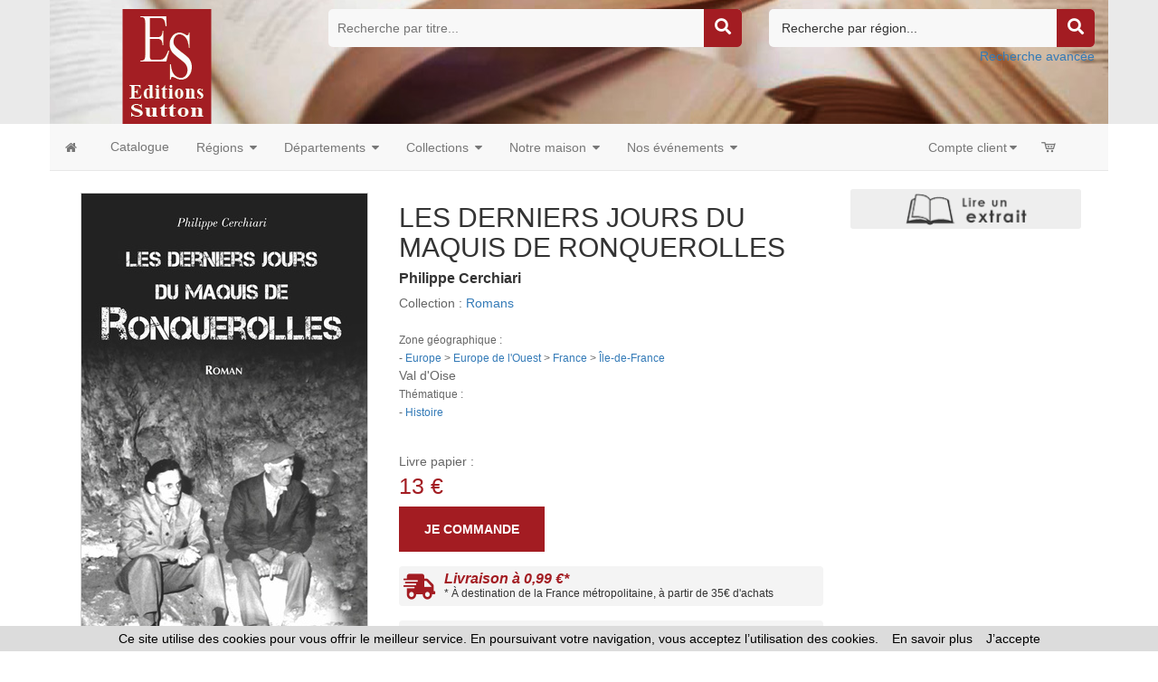

--- FILE ---
content_type: text/html
request_url: https://www.editions-sutton.fr/livre-derniers_jours_du_maquis_de_ronquerolles_les-9782813809162-57308.html
body_size: 91519
content:




<!doctype html>
<html class="no-js" lang="fr">

<head>

<!-- Global site tag (gtag.js) - Google Analytics -->

<script async src="https://www.googletagmanager.com/gtag/js?id=G-HE6WSD4GD9"></script>
 	
<script>
  window.dataLayer = window.dataLayer || [];
  function gtag(){dataLayer.push(arguments);}
  gtag('js', new Date());
	
  gtag('config', 'G-HE6WSD4GD9');
	
</script>

<!-- Hotjar Tracking Code for https://www.editions-harmattan.fr/ -->
<script>
    (function(h,o,t,j,a,r){
        h.hj=h.hj||function(){(h.hj.q=h.hj.q||[]).push(arguments)};
        h._hjSettings={hjid:3374422,hjsv:6};
        a=o.getElementsByTagName('head')[0];
        r=o.createElement('script');r.async=1;
        r.src=t+h._hjSettings.hjid+j+h._hjSettings.hjsv;
        a.appendChild(r);
    })(window,document,'https://static.hotjar.com/c/hotjar-','.js?sv=');
</script>


<title>LES DERNIERS JOURS DU MAQUIS DE RONQUEROLLES  - Philippe Cerchiari - livre, ebook, epub</title>	
<META HTTP-EQUIV="Content-Type"  CONTENT="text/html; CHARSET=iso-8859-1">
<meta name="Keywords" content="livre, livres, ouvrage, bouquin, ebook, histoire">
<meta name="Description" content="Commandez le livre LES DERNIERS JOURS DU MAQUIS DE RONQUEROLLES  - Philippe Cerchiari - Ouvrage disponible en version papier et/ou numérique (ebook)">



<meta name="viewport" content="width=device-width, initial-scale=1">
<meta property="og:url" content="https://www.editions-sutton.fr/index_harmattan.asp?navig=catalogue&obj=livre&razSqlClone=1&no=57308" />
<meta property="og:title" content="LES DERNIERS JOURS DU MAQUIS DE RONQUEROLLES  - Philippe Cerchiari - livre, ebook, epub" />
<meta property="og:description" content="Commandez le livre LES DERNIERS JOURS DU MAQUIS DE RONQUEROLLES  - Philippe Cerchiari - Ouvrage disponible en version papier et/ou numérique (ebook)" />
<meta property="og:image" content="https://www.editions-sutton.fr/catalogue/couv/9782813809162r.jpg" />
<link rel="image_src" href="https://www.editions-sutton.fr/catalogue/couv/9782813809162r.jpg" / >
		<meta NAME="ROBOTS" CONTENT="index,all,follow,NOODP">
		

<meta HTTP-EQUIV="Content-language" CONTENT="fr">

<meta NAME="expires" CONTENT="never">
<meta NAME="rating" CONTENT="general">
<meta NAME="revisit-after" CONTENT="15">


<link rel="canonical" href="https://www.editions-sutton.fr/livre-derniers_jours_du_maquis_de_ronquerolles_les-9782813809162-57308.html" />



<!-- all css here -->
<!-- fancybox css -->
<link rel="stylesheet" href="https://cdn.jsdelivr.net/gh/fancyapps/fancybox@3.5.6/dist/jquery.fancybox.min.css" />
		<!-- bootstrap v3.3.6 css -->
        <link rel="stylesheet" href="_theme/css/bootstrap.min.css">
		<!-- bootstrap Validator css -->
		<link rel="stylesheet" href="//cdnjs.cloudflare.com/ajax/libs/jquery.bootstrapvalidator/0.5.2/css/bootstrapValidator.min.css"/>

		<!-- animate css -->
        <link rel="stylesheet" href="_theme/css/animate.css">
		<!-- meanmenu css -->
        <link rel="stylesheet" href="_theme/css/meanmenu.min.css">
		<!-- owl.carousel css -->
        <link rel="stylesheet" href="_theme/css/owl.carousel.css">
		<!-- font-awesome css -->
        <link rel="stylesheet" href="_theme/css/font-awesome.min.css">
		
		<link rel="stylesheet" href="https://use.fontawesome.com/releases/v5.3.1/css/all.css" integrity="sha384-mzrmE5qonljUremFsqc01SB46JvROS7bZs3IO2EmfFsd15uHvIt+Y8vEf7N7fWAU" crossorigin="anonymous">
		
		<!-- flexslider.css-->
        <link rel="stylesheet" href="_theme/css/flexslider.css">
		<!-- chosen.min.css-->
        <link rel="stylesheet" href="_theme/css/chosen.min.css">
		

		
		<!-- style KOP css -->
		
	<link rel="stylesheet" href="_theme/stylesdyn_sutton.css">
		
		

		
		<!-- responsive css -->
        <link rel="stylesheet" href="_theme/css/responsive.css">
		
		<!-- modernizr css -->
        <script src="_theme/js/vendor/modernizr-2.8.3.min.js"></script>
		
		
	<!-- styles mega menu css -->

	
	 <link rel="stylesheet" href="_mega-menu-bootstrap/css/font-icons.css" type="text/css">  
	 <link rel="stylesheet" href="_mega-menu-bootstrap/css/animate.css" type="text/css">  
 <link rel="stylesheet" href="_mega-menu-bootstrap/css/solid-menu-core.css" type="text/css">  
 <link rel="stylesheet" href="_mega-menu-bootstrap/css/solid-menu-media.css" type="text/css">   
 <link rel="stylesheet" href="_mega-menu-bootstrap/css/solid-menu-theme.css" type="text/css"> 
		
		

		
		
		

<!-- favico -->
		
		<LINK REL="SHORTCUT ICON" HREF="https://www.editions-sutton.fr//images/img-sutton/favicon.ico">
		


<script language=javascript>
function popup(url,hwnd)
{
window.open(url,hwnd,"TOP=0,LEFT=20,resizable=yes,toolbar=0,status=0,scrollbars=1,WIDTH=450,HEIGHT=500");
}

function pop_img(url)
{
var newfen=window.open('img_pop.asp?url_img='+url,'agrandir','directories=no,status=no,scrollbars=0,resizable=1,menubar=no,WIDTH=320,HEIGHT=450');
}



function showd(thingId)
{
var targetElement;
targetElement = document.getElementById(thingId) ;

if (targetElement.style.display == "none")
{
targetElement.style.display = "block" ;

} 
}


function hided(thingId)
{
var targetElement;
targetElement = document.getElementById(thingId) ;
if (targetElement.style.display == "block")
{
targetElement.style.display = "none" ;
} 
}





</script>




</head>



<body class="home-6">
<div id="preloader" style="display:none;"> 
  <div id="status"> </div> 
</div>
<a name="top"></a>


<!-- entete page -->
<!-- top header -->	
<!-- header-area-start -->



        <header>
		
	
		
			
			
			<!-- header-mid-area-start -->
			<div class="header-mid-area ptb-10" style="padding-bottom:0">
				<div class="container">
					<div class="row">
						<div class="col-lg-3 col-md-3 col-sm-4 col-xs-12">
							<div class="logo-area">
							
								<span style="margin: 0px;"><a href="index.asp" title="Éditions Sutton"><img src="images/img-sutton/logo_sutton.png" alt="Éditions Sutton" /></a></span>
								
							</div>
						</div>
						
						
						
	
						<div class="col-lg-5 col-md-5 col-sm-4 col-xs-12">
							<div class="header-search">
								<form method="get" action="index.asp" id="rechercheTitre" name="rechercheTitre">
									<input type="text" name="titre" placeholder="Recherche par titre..." />
									<input type="hidden" value="catalogue" name="navig">
									<input type="hidden" value="result" name="obj">
									<input type="hidden" name="ntable" value="0" />
									<input type="hidden" name="mode" value="AND" checked>
									<input type="hidden" name="in1" value="COALESCE§(livres.titre1,§'')§µ§'§'§µ§COALESCE§(livres.titre2,§'')§µ§'§'§µ§COALESCE§(livres.titre3,§'')">
									<!--<a href="#"><i class="fa fa-search"></i></a>-->
									<a href="javascript:;" onclick="document.getElementById('rechercheTitre').submit(); return false;"><i class="fa fa-search"></i></a>	
								</form>
								
							</div>
						</div>
						
							
						<div class="col-lg-4 col-md-4 col-sm-4 col-xs-12">
						<div class="header-search  text-right">
						<form method="get" action="index.asp" id="rechercheRegion" name="rechercheRegion">
						
						<select name="region" size="1" class=texte >
						<option  value="" disabled selected>Recherche par région...</option>
						<option  value="Auvergne-Rhône-Alpes">Auvergne-Rhône-Alpes</option>
						<option  value="Bourgogne-Franche-Comté">Bourgogne-Franche-Comté</option>
						<option  value="Bretagne">Bretagne</option>
						<option  value="Centre-Val de Loire">Centre-Val de Loire</option>
						<option  value="Corse">Corse</option>
						<option  value="Grand Est">Grand Est</option>
						<option  value="Hauts-de-France">Hauts-de-France</option>
						<option  value="Ile-de-France">Ile-de-France</option>
						<option  value="Normandie">Normandie</option>
						<option  value="Nouvelle-Aquitaine">Nouvelle-Aquitaine</option>
						<option  value="Occitanie">Occitanie</option>
						<option  value="Pays de la Loire">Pays de la Loire</option>
						<option  value="Provence-Alpes-Côte d'Azur">Provence-Alpes-Côte d’Azur</option>
						</select>

									<input type="hidden" value="catalogue" name="navig">
									<input type="hidden" value="result" name="obj">
									<input type="hidden" name="ntable" value="0" />
									<input type="hidden" name="mode" value="AND" checked>
									<a href="javascript:;" onclick="document.getElementById('rechercheRegion').submit(); return false;"><i class="fa fa-search"></i></a>
								</form>
								<a href="index.asp?navig=catalogue&sr=1" >Recherche avancée</a>	
							</div>
						</div>
						
				
					</div>
				</div>
			</div>
			<!-- header-mid-area-end -->
			
			
			
			
		</header>
		<!-- header-area-end -->
<!-- fin header -->	


<!-- top menu -->	
<!-- main navigation -->
               <section id="nav-section">

       <div class="container solid-menus" id="solidMenus" style="padding: 0;">
            
            <nav class="navbar navbar-default  navbar-static-top no-border-radius no-margin" id="sticky">

                <div class="container-fluid" id="navbar-inner-container">
                  
                  <!-- navbar header -->
                  <div class="navbar-header">
                    <button type="button" class="navbar-toggle navbar-toggle-left" data-toggle="collapse" data-target="#solidMenu">
                      <span class="icon-bar"></span>
                      <span class="icon-bar"></span>
                      <span class="icon-bar"></span>                      
                    </button>
					
                  </div>

                  
                  <!-- main navigation -->
                  <div class="collapse navbar-collapse" id="solidMenu">

                    <ul class="nav navbar-nav">
					
					  <li  data-animation="fadeIn" >
                        <a  href="index.asp" data-title="Accueil" style="padding-left:2px"><i class="icon-home2 icn-left hidden-xs"></i><span class="hidden-sm hidden-md hidden-lg"> Accueil </span></a>
                      </li>
					  
					  
					  <li class="dropdown" data-animation="fadeIn">
                        <a class="dropdown-toggle"  href="index.asp?navig=catalogue&obj=result" data-title="Catalogue"><i class="icon-book icn-left visible-sm-inline"></i><span class="hidden-sm"> Catalogue </span></a>
  
                      </li>


					  <li class="dropdown p-static" data-animation="fadeIn">

                        <a class="dropdown-toggle" data-toggle="dropdown" href="#" data-title="Recherche par régions"><i class="icon-globe icn-left visible-sm-inline"></i><span class="hidden-sm"> Régions </span><i class="icon-caret-down m-marker"></i></a>
                        <div class="dropdown-menu-container">

                          <div class="dropdown-menu no-border-radius col-lg-5 col-md-6 col-sm-8 col-xs-12">

                            <div class="row">
                           
                              <div class="col-lg-6 col-md-6 col-sm-6 col-xs-12 ">

                                <ul class="no-padding s-list s-list-no-hover s-list-md">
<li><a href='index.asp?navig=catalogue&obj=result&region=Auvergne-Rhône-Alpes' title='Voir les ouvrages de cette région'>Auvergne-Rhône-Alpes</a></li>
<li><a href='index.asp?navig=catalogue&obj=result&region=Bourgogne-Franche-Comté' title='Voir les ouvrages de cette région'>Bourgogne-Franche-Comté</a></li>
<li><a href='index.asp?navig=catalogue&obj=result&region=Bretagne' title='Voir les ouvrages de cette région'>Bretagne</a></li>
<li><a href='index.asp?navig=catalogue&obj=result&region=Centre-Val de Loire' title='Voir les ouvrages de cette région'>Centre-Val de Loire</a></li>
<li><a href='index.asp?navig=catalogue&obj=result&region=Corse' title='Voir les ouvrages de cette région'>Corse</a></li>
<li><a href='index.asp?navig=catalogue&obj=result&region=Grand Est' title='Voir les ouvrages de cette région'>Grand Est</a></li>
<li><a href='index.asp?navig=catalogue&obj=result&region=Hauts-de-France' title='Voir les ouvrages de cette région'>Hauts-de-France</a></li>
<li><a href='index.asp?navig=catalogue&obj=result&region=Ile-de-France' title='Voir les ouvrages de cette région'>Ile-de-France</a></li>
<li><a href='index.asp?navig=catalogue&obj=result&region=Normandie' title='Voir les ouvrages de cette région'>Normandie</a></li>
<li><a href='index.asp?navig=catalogue&obj=result&region=Nouvelle-Aquitaine' title='Voir les ouvrages de cette région'>Nouvelle-Aquitaine</a></li>
<li><a href='index.asp?navig=catalogue&obj=result&region=Occitanie' title='Voir les ouvrages de cette région'>Occitanie</a></li>
<li><a href='index.asp?navig=catalogue&obj=result&region=Pays de la Loire' title='Voir les ouvrages de cette région'>Pays de la Loire</a></li>
<li><a href='index.asp?navig=catalogue&obj=result&region=Provence-Alpes-Côte d’Azur' title='Voir les ouvrages de cette région'>Provence-Alpes-Côte d’Azur</a></li>
                                </ul>

                              </div>
                             

                            </div>
                            
                          </div>

                        </div>

                      </li>
					  
					  					  <li class="dropdown p-static" data-animation="fadeIn">

                        <a class="dropdown-toggle" data-toggle="dropdown" href="#" data-title="Recherche par départements"><i class="icon-globe icn-left visible-sm-inline"></i><span class="hidden-sm"> Départements </span><i class="icon-caret-down m-marker"></i></a>
                        <div class="dropdown-menu-container">

                          <div class="dropdown-menu no-border-radius col-lg-8 col-md-8 col-sm-8 col-xs-12">

                            <div class="row">
                           
                              <div class="col-lg-2 col-md-2 col-sm-2 col-xs-12 ">

                                <ul class="no-padding s-list s-list-no-hover s-list-md">
<li><a href='index.asp?navig=catalogue&obj=result&region=Ain' title='Voir les ouvrages de ce département'>Ain</a></li>
<li><a href='index.asp?navig=catalogue&obj=result&region=Aisne' title='Voir les ouvrages de ce département'>Aisne</a></li>
<li><a href='index.asp?navig=catalogue&obj=result&region=Allier' title='Voir les ouvrages de ce département'>Allier</a></li>
<li><a href='index.asp?navig=catalogue&obj=result&region=Alpes-de-Haute-Provence' title='Voir les ouvrages de ce département'>Alpes-de-Haute-Provence</a></li>
<li><a href='index.asp?navig=catalogue&obj=result&region=Hautes-Alpes' title='Voir les ouvrages de ce département'>Hautes-Alpes</a></li>
<li><a href='index.asp?navig=catalogue&obj=result&region=Alpes-Maritimes' title='Voir les ouvrages de ce département'>Alpes-Maritimes</a></li>
<li><a href='index.asp?navig=catalogue&obj=result&region=Ardèche' title='Voir les ouvrages de ce département'>Ardèche</a></li>
<li><a href='index.asp?navig=catalogue&obj=result&region=Ardennes' title='Voir les ouvrages de ce département'>Ardennes</a></li>
<li><a href='index.asp?navig=catalogue&obj=result&region=Ariège' title='Voir les ouvrages de ce département'>Ariège</a></li>
<li><a href='index.asp?navig=catalogue&obj=result&region=Aube' title='Voir les ouvrages de ce département'>Aube</a></li>
<li><a href='index.asp?navig=catalogue&obj=result&region=Aude' title='Voir les ouvrages de ce département'>Aude</a></li>
<li><a href='index.asp?navig=catalogue&obj=result&region=Aveyron' title='Voir les ouvrages de ce département'>Aveyron</a></li>
<li><a href='index.asp?navig=catalogue&obj=result&region=Bouches-du-Rhône' title='Voir les ouvrages de ce département'>Bouches-du-Rhône</a></li>
<li><a href='index.asp?navig=catalogue&obj=result&region=Calvados' title='Voir les ouvrages de ce département'>Calvados</a></li>
<li><a href='index.asp?navig=catalogue&obj=result&region=Cantal' title='Voir les ouvrages de ce département'>Cantal</a></li>
<li><a href='index.asp?navig=catalogue&obj=result&region=Charente' title='Voir les ouvrages de ce département'>Charente</a></li>
<li><a href='index.asp?navig=catalogue&obj=result&region=Charente-Maritime' title='Voir les ouvrages de ce département'>Charente-Maritime</a></li>
</ul>
</div>
<div class="col-lg-2 col-md-2 col-sm-2 col-xs-12 ">
                                <ul class="no-padding s-list s-list-no-hover s-list-md">
<li><a href='index.asp?navig=catalogue&obj=result&region=Cher' title='Voir les ouvrages de ce département'>Cher</a></li>
<li><a href='index.asp?navig=catalogue&obj=result&region=Corrèze' title='Voir les ouvrages de ce département'>Corrèze</a></li>
<li><a href='index.asp?navig=catalogue&obj=result&region=Corse-du-Sud' title='Voir les ouvrages de ce département'>Corse-du-Sud</a></li>
<li><a href='index.asp?navig=catalogue&obj=result&region=Haute-Corse' title='Voir les ouvrages de ce département'>Haute-Corse</a></li>
<li><a href="index.asp?navig=catalogue&obj=result&region=Côte d'Or" title='Voir les ouvrages de ce département'>Côte-d'Or</a></li>
<li><a href="index.asp?navig=catalogue&obj=result&region=Côtes d'Armor" title='Voir les ouvrages de ce département'>Côtes d'Armor</a></li>
<li><a href='index.asp?navig=catalogue&obj=result&region=Creuse' title='Voir les ouvrages de ce département'>Creuse</a></li>
<li><a href='index.asp?navig=catalogue&obj=result&region=Dordogne' title='Voir les ouvrages de ce département'>Dordogne</a></li>
<li><a href='index.asp?navig=catalogue&obj=result&region=Doubs' title='Voir les ouvrages de ce département'>Doubs</a></li>
<li><a href='index.asp?navig=catalogue&obj=result&region=Drôme' title='Voir les ouvrages de ce département'>Drôme</a></li>
<li><a href='index.asp?navig=catalogue&obj=result&region=Eure' title='Voir les ouvrages de ce département'>Eure</a></li>
<li><a href='index.asp?navig=catalogue&obj=result&region=Eure-et-Loir' title='Voir les ouvrages de ce département'>Eure-et-Loir</a></li>
<li><a href='index.asp?navig=catalogue&obj=result&region=Finistère' title='Voir les ouvrages de ce département'>Finistère</a></li>
<li><a href='index.asp?navig=catalogue&obj=result&region=Gard' title='Voir les ouvrages de ce département'>Gard</a></li>
<li><a href='index.asp?navig=catalogue&obj=result&region=Haute-Garonne' title='Voir les ouvrages de ce département'>Haute-Garonne</a></li>
<li><a href='index.asp?navig=catalogue&obj=result&region=Gers' title='Voir les ouvrages de ce département'>Gers</a></li>
<li><a href='index.asp?navig=catalogue&obj=result&region=Gironde' title='Voir les ouvrages de ce département'>Gironde</a></li>
</ul>
</div>
<div class="col-lg-2 col-md-2 col-sm-2 col-xs-12 ">
                                <ul class="no-padding s-list s-list-no-hover s-list-md">
<li><a href='index.asp?navig=catalogue&obj=result&region=Hérault' title='Voir les ouvrages de ce département'>Hérault</a></li>
<li><a href='index.asp?navig=catalogue&obj=result&region=Ille-et-Vilaine' title='Voir les ouvrages de ce département'>Ille-et-Vilaine</a></li>
<li><a href='index.asp?navig=catalogue&obj=result&region=Indre' title='Voir les ouvrages de ce département'>Indre</a></li>
<li><a href='index.asp?navig=catalogue&obj=result&region=Indre-et-Loire' title='Voir les ouvrages de ce département'>Indre-et-Loire</a></li>
<li><a href='index.asp?navig=catalogue&obj=result&region=Isère' title='Voir les ouvrages de ce département'>Isère</a></li>
<li><a href='index.asp?navig=catalogue&obj=result&region=Jura' title='Voir les ouvrages de ce département'>Jura</a></li>
<li><a href='index.asp?navig=catalogue&obj=result&region=Landes' title='Voir les ouvrages de ce département'>Landes</a></li>
<li><a href='index.asp?navig=catalogue&obj=result&region=Loir-et-Cher' title='Voir les ouvrages de ce département'>Loir-et-Cher</a></li>
<li><a href='index.asp?navig=catalogue&obj=result&region=Loire' title='Voir les ouvrages de ce département'>Loire</a></li>
<li><a href='index.asp?navig=catalogue&obj=result&region=Haute-Loire' title='Voir les ouvrages de ce département'>Haute-Loire</a></li>
<li><a href='index.asp?navig=catalogue&obj=result&region=Loire-Atlantique' title='Voir les ouvrages de ce département'>Loire-Atlantique</a></li>
<li><a href='index.asp?navig=catalogue&obj=result&region=Lot' title='Voir les ouvrages de ce département'>Lot</a></li>
<li><a href='index.asp?navig=catalogue&obj=result&region=Lot-et-Garonne' title='Voir les ouvrages de ce département'>Lot-et-Garonne</a></li>
<li><a href='index.asp?navig=catalogue&obj=result&region=Lozère' title='Voir les ouvrages de ce département'>Lozère</a></li>
<li><a href='index.asp?navig=catalogue&obj=result&region=Maine-et-Loire' title='Voir les ouvrages de ce département'>Maine-et-Loire</a></li>
<li><a href='index.asp?navig=catalogue&obj=result&region=Manche' title='Voir les ouvrages de ce département'>Manche</a></li>
<li><a href='index.asp?navig=catalogue&obj=result&region=Marne' title='Voir les ouvrages de ce département'>Marne</a></li>
</ul>
</div>
<div class="col-lg-2 col-md-2 col-sm-2 col-xs-12 ">
                                <ul class="no-padding s-list s-list-no-hover s-list-md"><li><a href='index.asp?navig=catalogue&obj=result&region=Loiret' title='Voir les ouvrages de ce département'>Loiret</a></li>
<li><a href='index.asp?navig=catalogue&obj=result&region=Haute-Marne' title='Voir les ouvrages de ce département'>Haute-Marne</a></li>
<li><a href='index.asp?navig=catalogue&obj=result&region=Mayenne' title='Voir les ouvrages de ce département'>Mayenne</a></li>
<li><a href='index.asp?navig=catalogue&obj=result&region=Meurthe-et-Moselle' title='Voir les ouvrages de ce département'>Meurthe-et-Moselle</a></li>
<li><a href='index.asp?navig=catalogue&obj=result&region=Meuse' title='Voir les ouvrages de ce département'>Meuse</a></li>
<li><a href='index.asp?navig=catalogue&obj=result&region=Morbihan' title='Voir les ouvrages de ce département'>Morbihan</a></li>
<li><a href='index.asp?navig=catalogue&obj=result&region=Moselle' title='Voir les ouvrages de ce département'>Moselle</a></li>
<li><a href='index.asp?navig=catalogue&obj=result&region=Nièvre' title='Voir les ouvrages de ce département'>Nièvre</a></li>
<li><a href='index.asp?navig=catalogue&obj=result&region=Nord' title='Voir les ouvrages de ce département'>Nord</a></li>
<li><a href='index.asp?navig=catalogue&obj=result&region=Oise' title='Voir les ouvrages de ce département'>Oise</a></li>
<li><a href='index.asp?navig=catalogue&obj=result&region=Pas-de-Calais' title='Voir les ouvrages de ce département'>Pas-de-Calais</a></li>
<li><a href='index.asp?navig=catalogue&obj=result&region=Puy-de-Dôme' title='Voir les ouvrages de ce département'>Puy-de-Dôme</a></li>
<li><a href='index.asp?navig=catalogue&obj=result&region=Pyrénées-Atlantiques' title='Voir les ouvrages de ce département'>Pyrénées-Atlantiques</a></li>
<li><a href='index.asp?navig=catalogue&obj=result&region=Hautes-Pyrénées' title='Voir les ouvrages de ce département'>Hautes-Pyrénées</a></li>
<li><a href='index.asp?navig=catalogue&obj=result&region=Pyrénées-Orientales' title='Voir les ouvrages de ce département'>Pyrénées-Orientales</a></li>
<li><a href='index.asp?navig=catalogue&obj=result&region=Bas-Rhin' title='Voir les ouvrages de ce département'>Bas-Rhin</a></li>
<li><a href='index.asp?navig=catalogue&obj=result&region=Haut-Rhin' title='Voir les ouvrages de ce département'>Haut-Rhin</a></li>
</ul>
</div>
<div class="col-lg-2 col-md-2 col-sm-2 col-xs-12 ">
                                <ul class="no-padding s-list s-list-no-hover s-list-md"><li><a href='index.asp?navig=catalogue&obj=result&region=Orne' title='Voir les ouvrages de ce département'>Orne</a></li>
<li><a href='index.asp?navig=catalogue&obj=result&region=Rhône' title='Voir les ouvrages de ce département'>Rhône</a></li>
<li><a href='index.asp?navig=catalogue&obj=result&region=Haute-Saône' title='Voir les ouvrages de ce département'>Haute-Saône</a></li>
<li><a href='index.asp?navig=catalogue&obj=result&region=Saône-et-Loire' title='Voir les ouvrages de ce département'>Saône-et-Loire</a></li>
<li><a href='index.asp?navig=catalogue&obj=result&region=Sarthe' title='Voir les ouvrages de ce département'>Sarthe</a></li>
<li><a href='index.asp?navig=catalogue&obj=result&region=Savoie' title='Voir les ouvrages de ce département'>Savoie</a></li>
<li><a href='index.asp?navig=catalogue&obj=result&region=Haute-Savoie' title='Voir les ouvrages de ce département'>Haute-Savoie</a></li>
<li><a href='index.asp?navig=catalogue&obj=result&region=Paris' title='Voir les ouvrages de ce département'>Paris</a></li>
<li><a href='index.asp?navig=catalogue&obj=result&region=Seine-Maritime' title='Voir les ouvrages de ce département'>Seine-Maritime</a></li>
<li><a href='index.asp?navig=catalogue&obj=result&region=Yvelines' title='Voir les ouvrages de ce département'>Yvelines</a></li>
<li><a href='index.asp?navig=catalogue&obj=result&region=Deux-Sèvres' title='Voir les ouvrages de ce département'>Deux-Sèvres</a></li>
<li><a href='index.asp?navig=catalogue&obj=result&region=Somme' title='Voir les ouvrages de ce département'>Somme</a></li>
<li><a href='index.asp?navig=catalogue&obj=result&region=Tarn' title='Voir les ouvrages de ce département'>Tarn</a></li>
<li><a href='index.asp?navig=catalogue&obj=result&region=Tarn-et-Garonne' title='Voir les ouvrages de ce département'>Tarn-et-Garonne</a></li>
<li><a href='index.asp?navig=catalogue&obj=result&region=Var' title='Voir les ouvrages de ce département'>Var</a></li>
<li><a href='index.asp?navig=catalogue&obj=result&region=Vaucluse' title='Voir les ouvrages de ce département'>Vaucluse</a></li>
<li><a href='index.asp?navig=catalogue&obj=result&region=Vendée' title='Voir les ouvrages de ce département'>Vendée</a></li>
<li><a href='index.asp?navig=catalogue&obj=result&region=Vienne' title='Voir les ouvrages de ce département'>Vienne</a></li>
</ul>
</div>
<div class="col-lg-2 col-md-2 col-sm-2 col-xs-12 ">
                                <ul class="no-padding s-list s-list-no-hover s-list-md"><li><a href='index.asp?navig=catalogue&obj=result&region=Seine-et-Marne' title='Voir les ouvrages de ce département'>Seine-et-Marne</a></li>
<li><a href='index.asp?navig=catalogue&obj=result&region=Haute-Vienne' title='Voir les ouvrages de ce département'>Haute-Vienne</a></li>
<li><a href='index.asp?navig=catalogue&obj=result&region=Vosges' title='Voir les ouvrages de ce département'>Vosges</a></li>
<li><a href='index.asp?navig=catalogue&obj=result&region=Yonne' title='Voir les ouvrages de ce département'>Yonne</a></li>
<li><a href='index.asp?navig=catalogue&obj=result&region=Territoire de Belfort' title='Voir les ouvrages de ce département'>Territoire de Belfort</a></li>
<li><a href='index.asp?navig=catalogue&obj=result&region=Essonne' title='Voir les ouvrages de ce département'>Essonne</a></li>
<li><a href='index.asp?navig=catalogue&obj=result&region=Hauts-de-Seine' title='Voir les ouvrages de ce département'>Hauts-de-Seine</a></li>
<li><a href='index.asp?navig=catalogue&obj=result&region=Seine-St-Denis' title='Voir les ouvrages de ce département'>Seine-St-Denis</a></li>
<li><a href='index.asp?navig=catalogue&obj=result&region=Val-de-Marne' title='Voir les ouvrages de ce département'>Val-de-Marne</a></li>
<li><a href="index.asp?navig=catalogue&obj=result&region=Val-D'Oise" title='Voir les ouvrages de ce département'>Val-D'Oise</a></li>
<li><a href='index.asp?navig=catalogue&obj=result&region=Guadeloupe' title='Voir les ouvrages de ce département'>Guadeloupe</a></li>
<li><a href='index.asp?navig=catalogue&obj=result&region=Martinique' title='Voir les ouvrages de ce département'>Martinique</a></li>
<li><a href='index.asp?navig=catalogue&obj=result&region=Guyane' title='Voir les ouvrages de ce département'>Guyane</a></li>
<li><a href='index.asp?navig=catalogue&obj=result&region=La Réunion' title='Voir les ouvrages de ce département'>La Réunion</a></li>
<li><a href='index.asp?navig=catalogue&obj=result&region=Mayotte' title='Voir les ouvrages de ce département'>Mayotte</a></li>

                                </ul>

                              </div>
                             

                            </div>
                            
                          </div>

                        </div>

                      </li>
					  
					  
					  
					  					  <li class="dropdown p-static" data-animation="fadeIn">

                        <a class="dropdown-toggle" data-toggle="dropdown" href="index.asp?navig=catalogue&sr=3" data-title="Nos collections"><i class="icon-th icn-left visible-sm-inline"></i><span class="hidden-sm"> Collections </span><i class="icon-caret-down m-marker"></i></a>
                        <div class="dropdown-menu-container">

                          <div class="dropdown-menu no-border-radius col-lg-5 col-md-6 col-sm-8 col-xs-12">

                            <div class="row">
                           

								
								<div class="col-lg-6 col-md-6 col-sm-6 col-xs-12">
                                <ul class="no-padding s-list s-list-no-hover s-list-md">

							
								<li><a href="index.asp?navig=catalogue&obj=collection&no=1317" title="Voir les ouvrages de cette collection">100 dates pour l'Histoire</a></li>
							
								<li><a href="index.asp?navig=catalogue&obj=collection&no=1318" title="Voir les ouvrages de cette collection">De A à Z</a></li>
							
								<li><a href="index.asp?navig=catalogue&obj=collection&no=1319" title="Voir les ouvrages de cette collection">Evocations</a></li>
							
								<li><a href="index.asp?navig=catalogue&obj=collection&no=1320" title="Voir les ouvrages de cette collection">Histoire et Archéologie</a></li>
							
								<li><a href="index.asp?navig=catalogue&obj=collection&no=1321" title="Voir les ouvrages de cette collection">Il y a bientôt 100 Ans</a></li>
							
								<li><a href="index.asp?navig=catalogue&obj=collection&no=1322" title="Voir les ouvrages de cette collection">La France en Mots Croisés</a></li>
							
								<li><a href="index.asp?navig=catalogue&obj=collection&no=1323" title="Voir les ouvrages de cette collection">Les Petits Mémoire en Images</a></li>
							
								<li><a href="index.asp?navig=catalogue&obj=collection&no=1325" title="Voir les ouvrages de cette collection">Mémoire du Cyclisme</a></li>
							
								<li><a href="index.asp?navig=catalogue&obj=collection&no=1327" title="Voir les ouvrages de cette collection">Mémoire du Football</a></li>
							
								<li><a href="index.asp?navig=catalogue&obj=collection&no=1326" title="Voir les ouvrages de cette collection">Mémoire du Rugby</a></li>
							
								<li><a href="index.asp?navig=catalogue&obj=collection&no=1328" title="Voir les ouvrages de cette collection">Mémoire du Sport</a></li>
							
								<li><a href="index.asp?navig=catalogue&obj=collection&no=1324" title="Voir les ouvrages de cette collection">Mémoire en Images</a></li>
							
								 </ul>
								</div>
								<div class="col-lg-6 col-md-6 col-sm-6 col-xs-12">
								<ul class="no-padding s-list s-list-no-hover s-list-md">
								
								<li><a href="index.asp?navig=catalogue&obj=collection&no=1329" title="Voir les ouvrages de cette collection">Mémoire en Images de poche</a></li>
							
								<li><a href="index.asp?navig=catalogue&obj=collection&no=1330" title="Voir les ouvrages de cette collection">Mémoire en Images locaux</a></li>
							
								<li><a href="index.asp?navig=catalogue&obj=collection&no=1331" title="Voir les ouvrages de cette collection">Nos Régions en 100 photos</a></li>
							
								<li><a href="index.asp?navig=catalogue&obj=collection&no=1332" title="Voir les ouvrages de cette collection">Parcours et Labeurs</a></li>
							
								<li><a href="index.asp?navig=catalogue&obj=collection&no=1333" title="Voir les ouvrages de cette collection">Passé Simple</a></li>
							
								<li><a href="index.asp?navig=catalogue&obj=collection&no=1334" title="Voir les ouvrages de cette collection">Provinces Mosaïques</a></li>
							
								<li><a href="index.asp?navig=catalogue&obj=collection&no=1335" title="Voir les ouvrages de cette collection">Quiz en régions</a></li>
							
								<li><a href="index.asp?navig=catalogue&obj=collection&no=1336" title="Voir les ouvrages de cette collection">Regards croisés</a></li>
							
								<li><a href="index.asp?navig=catalogue&obj=collection&no=1337" title="Voir les ouvrages de cette collection">Romans</a></li>
							
								<li><a href="index.asp?navig=catalogue&obj=collection&no=1338" title="Voir les ouvrages de cette collection">Témoignages et Récits</a></li>
							
								<li><a href="index.asp?navig=catalogue&obj=collection&no=1339" title="Voir les ouvrages de cette collection">Une Ville de Sport</a></li>
								

                                </ul>
									</div>
                          

                            </div>
                            
                          </div>

                        </div>

                      </li>
					  
					  
				  
					  <li class="dropdown p-static" data-animation="fadeIn">

                        <a class="dropdown-toggle" data-toggle="dropdown" href="index.asp?navig=catalogue&sr=17" data-title="Notre maison"><i class="icon-home icn-left visible-sm-inline"></i><span class="hidden-sm"> Notre maison </span><i class="icon-caret-down m-marker"></i></a>
                        <div class="dropdown-menu-container">

                          <div class="dropdown-menu no-border-radius col-lg-5 col-md-6 col-sm-8 col-xs-12">

                            <div class="row">
                           
                              <div class="col-lg-6 col-md-6 col-sm-6 col-xs-12 ">

                                <ul class="no-padding s-list s-list-no-hover s-list-md">
                                  <li><a href="index.asp?navig=catalogue&sr=17">Qui sommes-nous ?</a></li>
								   <li><a href="index.asp?navig=sutton&sr=3" title="Contacter les éditions Sutton">Nous contacter</a></li>
                                </ul>

                              </div>
                             

                            </div>
                            
                          </div>

                        </div>

                      </li>

		

					  
					 <li class="dropdown p-static" data-animation="fadeIn">

                        <a class="dropdown-toggle" data-toggle="dropdown" href="index.asp?navig=actualite&sr=1" data-title="Nos actualités"><i class="icon-calendar3 icn-left visible-sm-inline"></i><span class="hidden-sm"> Nos événements </span><i class="icon-caret-down m-marker"></i></a>
                        <div class="dropdown-menu-container">

                          <div class="dropdown-menu no-border-radius col-lg-5 col-md-6 col-sm-8 col-xs-12">

                            <div class="row">
                           
                              <div class="col-lg-6 col-md-6 col-sm-6 col-xs-12">

                                <ul class="no-padding s-list s-list-no-hover s-list-md">
                                  <li><a href="index.asp?navig=actualite&sr=1" title="Les événements à venir">Les dates à ne pas manquer</a></li>
                             <li><a href="index.asp?navig=catalogue&sr=15&genre_complement=1" title="Articles de presse">La presse en parle </a></li>
                                </ul>

                              </div>
                             

                            </div>
                            
                          </div>

                        </div>

                      </li>
					  
					  	<!--				 <li class="dropdown p-static" data-animation="fadeIn">

                        <a class="dropdown-toggle" data-toggle="dropdown" href="index.asp?navig=actualite&sr=1" data-title="Presse et Librairies"><i class="icon-calendar3 icn-left visible-sm-inline"></i><span class="hidden-sm"> Presse et Librairies </span><i class="icon-caret-down m-marker"></i></a>
                        <div class="dropdown-menu-container">

                          <div class="dropdown-menu no-border-radius col-lg-5 col-md-6 col-sm-8 col-xs-12">

                            <div class="row">
                           
                              <div class="col-lg-6 col-md-6 col-sm-6 col-xs-12">

                                <ul class="no-padding s-list s-list-no-hover s-list-md">
                                <li><a href="index.asp?navig=catalogue&sr=9" title="Catalogue en PDF">Catalogue en PDF</a></li>
                                <li><a href="index.asp?navig=academia&sr=3" title="Espace Presse">Presse</a></li>
                                <li><a href="index.asp?navig=academia&sr=3" title="Espace Libraires">Libraires</a></li>
                                  
                                </ul>

                              </div>
                             

                            </div>
                            
                          </div>

                        </div>

                      </li>
-->

                    </ul> 
                    <ul class="nav navbar-nav navbar-right">
              
                      <li class="dropdown p-static margin-0-sm" data-animation="fadeIn">

                        <a class="dropdown-toggle" data-toggle="dropdown" href="index.asp?navig=compte" data-title="Login"><i class="icon-user icn-left visible-md-inline visible-sm-inline"></i><span class="hidden-md hidden-sm">Compte client</span><i class="icon-caret-down m-marker "></i></a>
                        <div class="dropdown-menu-container">

                          <ul class="dropdown-menu no-border-radius col-lg-4 col-md-5 col-sm-6">
                        

                          
							
                                <li>
							<div>
                                <h3 class="bb-2px margin-top-0 ttn"><strong><i class="icon-user" style="font-size: 20px;"></i> Connexion </strong></h3>
                                <form class="form-horizontal margin-top-1" method="post" name="ident"  action="catalogue/commande/verif_login.asp" role="form" id="login">
								<input type="hidden" name="retour" value="../../index.asp?navig=compte">
                                    <div class="form-group pad-top-1">

                                        <label for="log-email" class="col-sm-4 control-label">Email</label>
                                        <div class="col-sm-8">
                                            <input type="text" class="form-control" name="email" id="log-email" placeholder="Email" value="" >
                                        </div>

                                    </div>
                                    <div class="form-group">

                                        <label for="log-password" class="col-sm-4 control-label">mot de passe</label>
                                        <div class="col-sm-8">
                                            <input type="password" class="form-control" name="password" id="log-password" placeholder="Mot de passe">
                                        </div>
                                    </div>
                                    <div class="form-group">
                                        <div class="col-sm-offset-4 col-sm-8">
										<a class="textelienR" href="javascript:void(0);" onclick="popup('forget_password.asp','pasword');" title="Mot de passe">j'ai oublié mon mot de passe...</a>
                                            <input type="submit" class="btn btn-success pull-right" value="Valider">
                                        </div>
                                    </div>
                                </form>
                               </div>
						  </li>
                            
							
						
                         
						  </ul>

                        </div>

                      </li>
					  
					  
					  
                      <li class="dropdown p-static margin-right-2 margin-0-sm">
                      
                      <a  href="index.asp?navig=catalogue&sr=7" title="Votre panier (aucun article)"><span class="hidden-lg hidden-md hidden-sm"> Panier </span><i class="icon-cart m-marker" style="margin-left: -3px;"></i> </a>			  
					  

                    </li>
                     
                    </ul>

                  </div>
				  
				 <!-- 
                  <div class="navbar-pos-search">
                    
                      <a href="#" class="x-search x-search-trigger navbar-link"><i class="icon-search3"></i></a>
                      <a href="#" class="x-search x-search-close navbar-link" style="display: none;"><i class="icon-line-cross"></i></a>

                  </div>
				  --> 
                  
                </div>
              
            </nav>

        </div>

      </section>
           <!--main navigation -end -->  
<!-- haut de page -->
<!-- menu gauche -->

	

	
<!-- contenu centre -->	


					<!-- shop-main-area-start -->
		<div class="shop-main-area mb-70">
			<div class="container">
				<div class="row">
				
	
		<!-- product-main-area-start -->
							<div class="col-lg-12 col-md-12 col-sm-12 col-xs-12">
						<div class="breadcrumbs-menu">
							<ul>
						<br>
							</ul>
						</div>
					</div>
	<div class="col-lg-12 col-md-12 col-sm-12 col-xs-12">
					<div class="col-lg-9 col-md-9 col-sm-8 col-xs-12">
						<!-- product-main-area-start -->
						<div class="product-main-area">
							<div class="row">
								<div class="col-lg-5 col-md-5 col-sm-6 col-xs-12">
									<div class="flexslider">
										<ul class="slides">
										
										
										
											<li data-thumb="https://www.editions-sutton.fr/catalogue/couv/b/9782813809162b.jpg">
											  <img src="https://www.editions-sutton.fr/catalogue/couv/b/9782813809162b.jpg" alt="Couverture Les Derniers jours du maquis de Ronquerolles "  title="Les Derniers jours du maquis de Ronquerolles "/>
											</li>
										
											<li data-thumb="https://www.editions-sutton.fr/catalogue/couv/vb/9782813809162vb.jpg">
											  <img src="https://www.editions-sutton.fr/catalogue/couv/vb/9782813809162vb.jpg" alt="4eme Les Derniers jours du maquis de Ronquerolles "  title="Les Derniers jours du maquis de Ronquerolles " />
											</li>
													
											
											
											
										</ul>
									</div>

	<a href="https://www.editions-sutton.fr/catalogue/couv/9782813809162r.jpg" target=_blank title="Télécharger le fichier HD de couverture">recto</a>
	
	• <a href="https://www.editions-sutton.fr/catalogue/couv/9782813809162v.jpg" target=_blank title="Télécharger le fichier HD de la 4e de couverture">verso</a>	
	 • <a href="https://www.editions-sutton.fr/catalogue/couv/aplat/9782813809162.pdf"  title="Télécharger une version PDF haute définition de l'aplat de couverture" target=_blank>aplat</a>
									
									
								</div>


 
								<div class="col-lg-7 col-md-7 col-sm-6 col-xs-12">
									<div class="product-info-main">
										<div class="page-title">
											<h1>LES DERNIERS JOURS DU MAQUIS DE RONQUEROLLES </h1>
										<H4>Philippe Cerchiari</H4>Collection : <a href="index.asp?navig=catalogue&obj=collection&no=1337" class=textelienR title="Détail de la collection">Romans</a>
		<br><br><small>Zone géographique :<br>- <a href="index.asp?navig=catalogue&obj=result&no_geographie=66" class=textelienR title="Liste des ouvrages classés dans Europe">Europe</a> > <a href="index.asp?navig=catalogue&obj=result&no_geographie=141" class=textelienR title="Liste des ouvrages classés dans Europe de l'Ouest">Europe de l'Ouest</a> > <a href="index.asp?navig=catalogue&obj=result&no_geographie=88" class=textelienR title="Liste des ouvrages classés dans France">France</a> > <a href="index.asp?navig=catalogue&obj=result&no_geographie=96" class=textelienR title="Liste des ouvrages classés dans Île-de-France">Île-de-France</a> </small><br>Val d'Oise 
	</span>
<br>

		
		
										</div>
										<div class="product-info-stock-sku">
											<small>Thématique :<br>- <a href="index.asp?navig=catalogue&obj=result&no_thematique=97" class=textelienR title="Liste des ouvrages classés dans Histoire">Histoire</a> </small><br>
											
											<div class="product-attribute">
											&nbsp;											
	
											
	
											</div>
										</div>
										
				
										<div class="product-info-price">
										Livre papier :<br>
											<div class="price-final">
												<span>13&nbsp;€</span>
											</div>
										
										
						
											<div class="product-add-form">
												<form action="catalogue/commande/commande_add.asp?no=57308&cdo=0&cdf=0&cds=0">
												<a href="catalogue/commande/commande_add.asp?no=57308&cdo=0&cdf=0&cds=0" title="Commander la version papier"  rel="nofollow">Je commande</a>
												</form>
											</div>
											
													
													<div class="single-banner-3 mt-16">
														<div class="single-icon-2">
															<a href="javascript:void(0);" onclick="popup('catalogue/commande/port_frais.asp','port');" title="Frais d'expédition">
															<i class="fas fa-shipping-fast fa-2x" aria-hidden="true"></i>
															</a>
														</div>
														<div class="single-text-2">
														<a href="javascript:void(0);" onclick="popup('catalogue/commande/port_frais.asp','port');" title="Frais d'expédition">
															<h2>Livraison à 0,99 €*</h2>
															<p>* À destination de la France métropolitaine, à partir de 35€ d'achats</p>
															 </a>
														</div>
													</div>
															
													<div class="single-banner-3 mt-16">
													<div class="single-text-2" style="width:100%">
													<p>Les Editions Sutton pratiquent l’impression à la demande. Les délais de livraison peuvent varier en fonction de la disponibilité des livres (jusqu’à 15 jours ouvrés).</p>
													</div>
													</div>
													
									</div>
										
			
							
							
							
										<div class="product-social-links">
<!-- AddThis BEGIN -->
<!-- Go to www.addthis.com/dashboard to customize your tools -->
<script type="text/javascript" src="//s7.addthis.com/js/300/addthis_widget.js#pubid=ra-5c8131589c21200f"></script>
<div class="addthis_inline_share_toolbox"></div>          
<!-- AddToAny END -->
										</div>
									</div>
								</div>
							</div>	
						</div>
						<!-- product-main-area-end -->
						<!-- product-info-area-start -->
						<div class="product-info-area mt-30">
							<!-- Nav tabs -->
							<ul class="nav nav-tabs" role="tablist">
								<li class="active"><a href="#Details" data-toggle="tab">Details</a></li>
							

								<li><a href="#Bioauteurs" data-toggle="tab">Biographie de l'auteur</a></li>
						
							</ul>
					<div class="tab-content">
                            <div class="tab-pane active" id="Details">
                                    <div class="valu">
	

	<p >A cheval sur les actuels départements de l'Oise et du Val-d'Oise, le maquis de Ronquerolles n'aura vécu que treize jours entre le 6 et le 19 juin 1944. Il se faisait pourtant aussi discret que possible ! Mais à 180 km à vol d'oiseau de Sword Beach (Ouistreham), il était encore trop près du tunnel où Göring dissimulait son train blindé… 800 soldats allemands mirent fin à ce maquis francilien de 84 hommes, dirigé par le futur fondateur du journal France-Soir, quelques jours après le Débarquement. L'auteur met en scène des personnages réels ou fictifs pour faire revivre des faits historiques qui, eux, sont tous authentiques. Le récit du parcours de ces hommes et de ces femmes l'amène à évoquer le camp de concentration alsacien du Struthof et le massacre d'Oradour-sur-Glane. Il multiplie les points de vue sur les circonstances qui ont conduit au démantèlement de ce maquis. Il rend également un vibrant hommage aux poètes de la Résistance dont les vers ont galvanisé les combattants de l'Armée des ombres. « Romain Rolland affirme que « l'Histoire est la plus partiale des sciences », mais, dans la Résistance, il y eut des hommes et des femmes qui firent tellement honneur à la France que, faire preuve de partialité à leur endroit, c'est surtout se montrer équitable pour mieux lutter contre l'amnésie. » Philippe Cerchiari.</p>

	
                                      <ul>
									  
	
	<li><i class="fa fa-circle"></i>Date de publication :
1&nbsp;mars&nbsp;2016
			<li>
	<li> 
<i class="fa fa-circle"></i>Broché, Noir et Blanc - format : 12 x 19,8 cm&nbsp;• 160&nbsp;pages

</li><li><i class="fa fa-circle"></i>ISBN&nbsp;:&nbsp;9782813809162</li><li><i class="fa fa-circle"></i>EAN13 : 9782813809162</li>  
<li>(Imprimé en France)</li>


									</ul>
                                    </div>
                                </div>
								
								
									
                  <div class="tab-pane" id="Bioauteurs">
                                    <div class="valu">
                 <p >Professeur agrégé, il enseigne le français dans un lycée francilien. En 2007, il publie avec les Editions Sutton Contes et légendes du Val-d’Oise, qui rencontre immédiatement un beau succès en librairie.</p>
                                      
                                    </div>
                                </div>  



                       </div>	
						</div>
						</div>
						<!-- product-info-area-end -->
										<div class="col-lg-3 col-md-3 col-sm-4 col-xs-12">
						<div class="shop-left">
		
						<div class="banner-area mb-30">
								<div class="banner-img-2">

<a href="https://liseuse.harmattan.fr/9782813809162" target=_blank title="Feuilleter le livre"><img src="images/lireextrait.png" title="Feuilleter le livre" style="margin:0 5px 0 0"></a>
	</div>
							</div>
						
	



						</div>
					</div>	
</div>						
						
<div class="col-lg-12 col-md-12 col-sm-12 col-xs-12">						
						


				<!-- tab-area-start -->
				<div class="new-book-area mt-30 mb-30">
				<div class="section-title text-center mb-30">						
								<h3>19 livres dans <a href="index.asp?navig=catalogue&obj=collection&no=1337" title="Voir la collection">cette collection</a></h3>
							</div>
					<div class="tab-pane active" id="Audiobooks">
                        <div class="tab-active owl-carousel">

<!-- single-product-start -->
 <div class="product-wrapper">
								<div class="product-img">
									<a href="livre-ceux_du_clos_mignon-9782813813619-64024.html" title="CEUX DU CLOS-MIGNON - ">
                                        <img src="https://www.editions-sutton.fr/catalogue/couv/b/9782813813619b.jpg" alt="book" class="primary" />
                                    </a>
									
								</div>
                                <div class="product-details text-center">
										
									<div class="product-author">
								septembre 2019
									</div>
								
                                </div>
              </div><!-- single-product-start -->
 <div class="product-wrapper">
								<div class="product-img">
									<a href="livre-coeur_d_isabelle_le-9782813810892-58471.html" title="Coeur d'Isabelle (Le) - ">
                                        <img src="https://www.editions-sutton.fr/catalogue/couv/b/9782813810892b.jpg" alt="book" class="primary" />
                                    </a>
									
								</div>
                                <div class="product-details text-center">
										
									<div class="product-author">
								août 2017
									</div>
								
                                </div>
              </div><!-- single-product-start -->
 <div class="product-wrapper">
								<div class="product-img">
									<a href="livre-louise_d_epinay_de_l_ombre_aux_lumieres-9782813810212-55262.html" title="Louise d'Épinay - De l'ombre aux Lumières - ">
                                        <img src="https://www.editions-sutton.fr/catalogue/couv/b/9782813810212b.jpg" alt="book" class="primary" />
                                    </a>
									
								</div>
                                <div class="product-details text-center">
										
									<div class="product-author">
								mars 2017
									</div>
								
                                </div>
              </div><!-- single-product-start -->
 <div class="product-wrapper">
								<div class="product-img">
									<a href="livre-secrets_parisiens_de_lenine_les-9782813810229-55263.html" title="Secrets parisiens de Lénine (Les) - ">
                                        <img src="https://www.editions-sutton.fr/catalogue/couv/b/9782813810229b.jpg" alt="book" class="primary" />
                                    </a>
									
								</div>
                                <div class="product-details text-center">
										
									<div class="product-author">
								mars 2017
									</div>
								
                                </div>
              </div><!-- single-product-start -->
 <div class="product-wrapper">
								<div class="product-img">
									<a href="livre-oskar_schindler_le_juste_qui_me_sauva_la_vie-9782813809735-55297.html" title="Oskar Schindler - Le Juste qui me sauva la vie - ">
                                        <img src="https://www.editions-sutton.fr/catalogue/couv/b/9782813809735b.jpg" alt="book" class="primary" />
                                    </a>
									
								</div>
                                <div class="product-details text-center">
										
									<div class="product-author">
								octobre 2016
									</div>
								
                                </div>
              </div><!-- single-product-start -->
 <div class="product-wrapper">
								<div class="product-img">
									<a href="livre-ombres_de_calern_les-9782813809254-57299.html" title="Ombres de Calern (Les) - ">
                                        <img src="https://www.editions-sutton.fr/catalogue/couv/b/9782813809254b.jpg" alt="book" class="primary" />
                                    </a>
									
								</div>
                                <div class="product-details text-center">
										
									<div class="product-author">
								juin 2016
									</div>
								
                                </div>
              </div><!-- single-product-start -->
 <div class="product-wrapper">
								<div class="product-img">
									<a href="livre-inconnue_de_la_citadelle_l-9782813809360-57301.html" title="Inconnue de la Citadelle (L') - ">
                                        <img src="https://www.editions-sutton.fr/catalogue/couv/b/9782813809360b.jpg" alt="book" class="primary" />
                                    </a>
									
								</div>
                                <div class="product-details text-center">
										
									<div class="product-author">
								juin 2016
									</div>
								
                                </div>
              </div><!-- single-product-start -->
 <div class="product-wrapper">
								<div class="product-img">
									<a href="livre-gout_d_eternite_un_nadine_costa-9782813808769-57237.html" title="Goût d'éternité (Un) - Nadine Costa">
                                        <img src="https://www.editions-sutton.fr/catalogue/couv/b/9782813808769b.jpg" alt="book" class="primary" />
                                    </a>
									
								</div>
                                <div class="product-details text-center">
										
									<div class="product-author">
								août 2015
									</div>
								
                                </div>
              </div><!-- single-product-start -->
 <div class="product-wrapper">
								<div class="product-img">
									<a href="livre-odeur_du_crime_l-9782813807298-57207.html" title="Odeur du crime (L') - ">
                                        <img src="https://www.editions-sutton.fr/catalogue/couv/b/9782813807298b.jpg" alt="book" class="primary" />
                                    </a>
									
								</div>
                                <div class="product-details text-center">
										
									<div class="product-author">
								février 2014
									</div>
								
                                </div>
              </div><!-- single-product-start -->
 <div class="product-wrapper">
								<div class="product-img">
									<a href="livre-atome_et_alchimie-9782813807359-57369.html" title="Atome et Alchimie - ">
                                        <img src="https://www.editions-sutton.fr/catalogue/couv/b/9782813807359b.jpg" alt="book" class="primary" />
                                    </a>
									
								</div>
                                <div class="product-details text-center">
										
									<div class="product-author">
								février 2014
									</div>
								
                                </div>
              </div><!-- single-product-start -->
 <div class="product-wrapper">
								<div class="product-img">
									<a href="livre-instant_ou_se_rompent_les_digues_l_anne_karen_de_tournemire-9782813807229-57193.html" title="Instant où se rompent les digues (L') - Anne-Karen De Tournemire">
                                        <img src="https://www.editions-sutton.fr/catalogue/couv/b/9782813807229b.jpg" alt="book" class="primary" />
                                    </a>
									
								</div>
                                <div class="product-details text-center">
										
									<div class="product-author">
								octobre 2013
									</div>
								
                                </div>
              </div><!-- single-product-start -->
 <div class="product-wrapper">
								<div class="product-img">
									<a href="livre-messieurs_bien_sous_tous_rapports_des-9782813806567-57180.html" title="Messieurs bien sous tous rapports (Des) - ">
                                        <img src="https://www.editions-sutton.fr/catalogue/couv/b/9782813806567b.jpg" alt="book" class="primary" />
                                    </a>
									
								</div>
                                <div class="product-details text-center">
										
									<div class="product-author">
								mai 2013
									</div>
								
                                </div>
              </div><!-- single-product-start -->
 <div class="product-wrapper">
								<div class="product-img">
									<a href="livre-requiem_pour_une_ombre-9782813806161-55241.html" title="Requiem pour une ombre - ">
                                        <img src="https://www.editions-sutton.fr/catalogue/couv/b/9782813806161b.jpg" alt="book" class="primary" />
                                    </a>
									
								</div>
                                <div class="product-details text-center">
										
									<div class="product-author">
								février 2013
									</div>
								
                                </div>
              </div><!-- single-product-start -->
 <div class="product-wrapper">
								<div class="product-img">
									<a href="livre-egare_l_jean_marie_stoerkel_pierre_freyburger-9782813805997-55227.html" title="Egaré (L') - Jean-marie Stoerkel, Pierre Freyburger">
                                        <img src="https://www.editions-sutton.fr/catalogue/couv/b/9782813805997b.jpg" alt="book" class="primary" />
                                    </a>
									
								</div>
                                <div class="product-details text-center">
										
									<div class="product-author">
								novembre 2012
									</div>
								
                                </div>
              </div><!-- single-product-start -->
 <div class="product-wrapper">
								<div class="product-img">
									<a href="livre-crimes_delits_et_faits_divers_a_vitre_1885_1910-9782813805423-55229.html" title="Crimes, délits et faits divers à Vitré 1885-1910 - ">
                                        <img src="https://www.editions-sutton.fr/catalogue/couv/b/9782813805423b.jpg" alt="book" class="primary" />
                                    </a>
									
								</div>
                                <div class="product-details text-center">
										
									<div class="product-author">
								octobre 2012
									</div>
								
                                </div>
              </div>
			</div>
		</div>
	</div>


				<!-- tab-area-start -->
				<div class="new-book-area mt-30 mb-30">
				<div class="section-title text-center mb-30">
								<h3>Dans la même <a href="index.asp?navig=catalogue&obj=result&no_thematique=97" title="Dans la même thématique">thématique</a></h3>
							</div>
					<div class="tab-pane active" id="Audiobooks">
                        <div class="tab-active owl-carousel">

<!-- single-product-start -->
 <div class="product-wrapper">
								<div class="product-img">
									<a href="livre-les_prisonniers_de_guerre_1939_1945_eric_labayle-9782813812360-62161.html" title="Les prisonniers de guerre 1939-1945 - Éric Labayle">
                                        <img src="https://www.editions-sutton.fr/catalogue/couv/b/9782813812360b.jpg" alt="book" class="primary" />
                                    </a>
									
								</div>
                                <div class="product-details text-center">
										
									<div class="product-author">
								février 2020
									</div>
								
                                </div>
              </div><!-- single-product-start -->
 <div class="product-wrapper">
								<div class="product-img">
									<a href="livre-femmes_dans_l_histoire_centre_val_de_loire-9782813813022-64283.html" title="Femmes dans l&#039;histoire - Centre Val de Loire - ">
                                        <img src="https://www.editions-sutton.fr/catalogue/couv/b/9782813813022b.jpg" alt="book" class="primary" />
                                    </a>
									
								</div>
                                <div class="product-details text-center">
										
									<div class="product-author">
								octobre 2019
									</div>
								
                                </div>
              </div><!-- single-product-start -->
 <div class="product-wrapper">
								<div class="product-img">
									<a href="livre-le_jura_insolite_et_secret-9782813812704-62232.html" title="Le Jura insolite et secret - ">
                                        <img src="https://www.editions-sutton.fr/catalogue/couv/b/9782813812704b.jpg" alt="book" class="primary" />
                                    </a>
									
								</div>
                                <div class="product-details text-center">
										
									<div class="product-author">
								septembre 2019
									</div>
								
                                </div>
              </div><!-- single-product-start -->
 <div class="product-wrapper">
								<div class="product-img">
									<a href="livre-aurillac_memoire_d_une_ville-9782813813534-63797.html" title="AURILLAC MEMOIRE D'UNE VILLE - ">
                                        <img src="https://www.editions-sutton.fr/catalogue/couv/b/9782813813534b.jpg" alt="book" class="primary" />
                                    </a>
									
								</div>
                                <div class="product-details text-center">
										
									<div class="product-author">
								août 2019
									</div>
								
                                </div>
              </div><!-- single-product-start -->
 <div class="product-wrapper">
								<div class="product-img">
									<a href="livre-ma_guerre_d_orient_1917_1919_joseph_jacquot-9782813812438-59059.html" title="Ma guerre d'Orient 1917-1919 - Joseph Jacquot">
                                        <img src="https://www.editions-sutton.fr/catalogue/couv/b/9782813812438b.jpg" alt="book" class="primary" />
                                    </a>
									
								</div>
                                <div class="product-details text-center">
										
									<div class="product-author">
								août 2019
									</div>
								
                                </div>
              </div><!-- single-product-start -->
 <div class="product-wrapper">
								<div class="product-img">
									<a href="livre-mon_journal_de_guerre_eric_labayle-9782813813305-62174.html" title="Mon journal de guerre - Éric Labayle">
                                        <img src="https://www.editions-sutton.fr/catalogue/couv/b/9782813813305b.jpg" alt="book" class="primary" />
                                    </a>
									
								</div>
                                <div class="product-details text-center">
										
									<div class="product-author">
								août 2019
									</div>
								
                                </div>
              </div><!-- single-product-start -->
 <div class="product-wrapper">
								<div class="product-img">
									<a href="livre-la_moselle_insolite_et_secrete_ugo_schimizzi-9782813812414-62173.html" title="La Moselle insolite et secrète - Ugo Schimizzi">
                                        <img src="https://www.editions-sutton.fr/catalogue/couv/b/9782813812414b.jpg" alt="book" class="primary" />
                                    </a>
									
								</div>
                                <div class="product-details text-center">
										
									<div class="product-author">
								juillet 2019
									</div>
								
                                </div>
              </div><!-- single-product-start -->
 <div class="product-wrapper">
								<div class="product-img">
									<a href="livre-femmes_dans_l_histoire_alsace_philippe_wendling_valerie_bach-9782813811165-60320.html" title="Femmes dans l'Histoire. Alsace - Philippe Wendling, Valérie Bach">
                                        <img src="https://www.editions-sutton.fr/catalogue/couv/b/9782813811165b.jpg" alt="book" class="primary" />
                                    </a>
									
								</div>
                                <div class="product-details text-center">
										
									<div class="product-author">
								juillet 2019
									</div>
								
                                </div>
              </div><!-- single-product-start -->
 <div class="product-wrapper">
								<div class="product-img">
									<a href="livre-montlucon-9782813813541-63417.html" title="Montluçon - ">
                                        <img src="https://www.editions-sutton.fr/catalogue/couv/b/9782813813541b.jpg" alt="book" class="primary" />
                                    </a>
									
								</div>
                                <div class="product-details text-center">
										
									<div class="product-author">
								juin 2019
									</div>
								
                                </div>
              </div><!-- single-product-start -->
 <div class="product-wrapper">
								<div class="product-img">
									<a href="livre-au_dessus_des_nuages_a_l_assaut_du_ciel_avec_les_indiens_mohawk_yvon_marie_bost-9782813812858-63422.html" title="AU-DESSUS DES NUAGES - Yvon-Marie Bost">
                                        <img src="https://www.editions-sutton.fr/catalogue/couv/b/9782813812858b.jpg" alt="book" class="primary" />
                                    </a>
									
								</div>
                                <div class="product-details text-center">
										
									<div class="product-author">
								juin 2019
									</div>
								
                                </div>
              </div><!-- single-product-start -->
 <div class="product-wrapper">
								<div class="product-img">
									<a href="livre-femmes_dans_l_histoire_champagne_ardenne_jean_claude_czmara-9782813812520-62186.html" title="Femmes dans l'Histoire. Champagne-Ardenne - Jean-Claude Czmara">
                                        <img src="https://www.editions-sutton.fr/catalogue/couv/b/9782813812520b.jpg" alt="book" class="primary" />
                                    </a>
									
								</div>
                                <div class="product-details text-center">
										
									<div class="product-author">
								juin 2019
									</div>
								
                                </div>
              </div><!-- single-product-start -->
 <div class="product-wrapper">
								<div class="product-img">
									<a href="livre-femmes_dans_l_histoire_provence_jean_pierre_martin-9782813812230-62185.html" title="Femmes dans l'Histoire. Provence - Jean-Pierre Martin">
                                        <img src="https://www.editions-sutton.fr/catalogue/couv/b/9782813812230b.jpg" alt="book" class="primary" />
                                    </a>
									
								</div>
                                <div class="product-details text-center">
										
									<div class="product-author">
								mai 2019
									</div>
								
                                </div>
              </div><!-- single-product-start -->
 <div class="product-wrapper">
								<div class="product-img">
									<a href="livre-saint_pierre_quilbignon_une_commune_sagement_progressive-9782813811707-61089.html" title="Saint-Pierre-Quilbignon - ">
                                        <img src="https://www.editions-sutton.fr/catalogue/couv/b/9782813811707b.jpg" alt="book" class="primary" />
                                    </a>
									
								</div>
                                <div class="product-details text-center">
										
									<div class="product-author">
								mars 2019
									</div>
								
                                </div>
              </div><!-- single-product-start -->
 <div class="product-wrapper">
								<div class="product-img">
									<a href="livre-meknes_au_debut_du_xxe_siecle-9782813810571-60328.html" title="Meknès - ">
                                        <img src="https://www.editions-sutton.fr/catalogue/couv/b/9782813810571b.jpg" alt="book" class="primary" />
                                    </a>
									
								</div>
                                <div class="product-details text-center">
										
									<div class="product-author">
								mars 2019
									</div>
								
                                </div>
              </div>
			</div>
		</div>
	</div>


				<!-- tab-area-start -->
				<div class="new-book-area mt-30 mb-30">
				<div class="section-title text-center mb-30">
								<h3>Dans la même <a href="index.asp?navig=catalogue&obj=result&no_geographie=96" title="Dans la même zone géographique">zone géographique</a></h3>
							</div>
					<div class="tab-pane active" id="Audiobooks">
                        <div class="tab-active owl-carousel">

<!-- single-product-start -->
 <div class="product-wrapper">
								<div class="product-img">
									<a href="livre-louis_roussel_maire_de_1935_a_1952_beaumont_dans_la_guerre_fabrice_millereau-9782813821744-221283.html" title="Louis Roussel, Maire de 1935 à 1952 - Fabrice Millereau">
                                        <img src="https://www.editions-sutton.fr/catalogue/couv/b/9782813821744b.jpg" alt="book" class="primary" />
                                    </a>
									
								</div>
                                <div class="product-details text-center">
										
									<div class="product-author">
								novembre 2025
									</div>
								
                                </div>
              </div><!-- single-product-start -->
 <div class="product-wrapper">
								<div class="product-img">
									<a href="livre-beaumont_sur_oise_petites_histoires_d_un_autre_temps-9782813810151-55261.html" title="Beaumont-sur-Oise - Petites histoires d'un autre temps - ">
                                        <img src="https://www.editions-sutton.fr/catalogue/couv/b/9782813810151b.jpg" alt="book" class="primary" />
                                    </a>
									
								</div>
                                <div class="product-details text-center">
										
									<div class="product-author">
								mars 2017
									</div>
								
                                </div>
              </div><!-- single-product-start -->
 <div class="product-wrapper">
								<div class="product-img">
									<a href="livre-autobus_parisiens_les_annees_1960-9782813809728-55292.html" title="Autobus parisiens (Les) - Années 1960 - ">
                                        <img src="https://www.editions-sutton.fr/catalogue/couv/b/9782813809728b.jpg" alt="book" class="primary" />
                                    </a>
									
								</div>
                                <div class="product-details text-center">
										
									<div class="product-author">
								décembre 2016
									</div>
								
                                </div>
              </div><!-- single-product-start -->
 <div class="product-wrapper">
								<div class="product-img">
									<a href="livre-lorrez_le_bocage_et_son_canton-9782813809858-57371.html" title="Lorrez-le-Bocage et son canton - ">
                                        <img src="https://www.editions-sutton.fr/catalogue/couv/b/9782813809858b.jpg" alt="book" class="primary" />
                                    </a>
									
								</div>
                                <div class="product-details text-center">
										
									<div class="product-author">
								décembre 2016
									</div>
								
                                </div>
              </div><!-- single-product-start -->
 <div class="product-wrapper">
								<div class="product-img">
									<a href="livre-vesinet_le_tome_iii-9782813810007-55296.html" title="Vésinet (Le) - Tome III - ">
                                        <img src="https://www.editions-sutton.fr/catalogue/couv/b/9782813810007b.jpg" alt="book" class="primary" />
                                    </a>
									
								</div>
                                <div class="product-details text-center">
										
									<div class="product-author">
								novembre 2016
									</div>
								
                                </div>
              </div><!-- single-product-start -->
 <div class="product-wrapper">
								<div class="product-img">
									<a href="livre-dammartin_en_goele_tome_iv-9782813809674-55300.html" title="Dammartin-en-Goële - Tome IV - ">
                                        <img src="https://www.editions-sutton.fr/catalogue/couv/b/9782813809674b.jpg" alt="book" class="primary" />
                                    </a>
									
								</div>
                                <div class="product-details text-center">
										
									<div class="product-author">
								septembre 2016
									</div>
								
                                </div>
              </div><!-- single-product-start -->
 <div class="product-wrapper">
								<div class="product-img">
									<a href="livre-plaine_la_d_hier_a_aujourd_hui_cl_baconin_j_m-9782813809780-57931.html" title="Plaine (La) d'hier à aujourd'hui -  Cl,  Baconin j,  M">
                                        <img src="https://www.editions-sutton.fr/catalogue/couv/b/9782813809780b.jpg" alt="book" class="primary" />
                                    </a>
									
								</div>
                                <div class="product-details text-center">
										
									<div class="product-author">
								septembre 2016
									</div>
								
                                </div>
              </div><!-- single-product-start -->
 <div class="product-wrapper">
								<div class="product-img">
									<a href="livre-jardin_des_plantes_de_paris_le_les_petits_memoire_en_images_thierry_chardonnet-9782813809285-58026.html" title="Jardin des Plantes de Paris (Le) - Les Petits Mémoire en Images - Thierry Chardonnet">
                                        <img src="https://www.editions-sutton.fr/catalogue/couv/b/9782813809285b.jpg" alt="book" class="primary" />
                                    </a>
									
								</div>
                                <div class="product-details text-center">
										
									<div class="product-author">
								août 2016
									</div>
								
                                </div>
              </div><!-- single-product-start -->
 <div class="product-wrapper">
								<div class="product-img">
									<a href="livre-maisons_laffitte_au_fil_du_temps_il_etait_une_fois-9782813809636-57928.html" title="Maisons-Laffitte au fil du temps (Il était une fois...) - ">
                                        <img src="https://www.editions-sutton.fr/catalogue/couv/b/9782813809636b.jpg" alt="book" class="primary" />
                                    </a>
									
								</div>
                                <div class="product-details text-center">
										
									<div class="product-author">
								juillet 2016
									</div>
								
                                </div>
              </div><!-- single-product-start -->
 <div class="product-wrapper">
								<div class="product-img">
									<a href="livre-eglise_de_ville_avray_l-9782813809087-57745.html" title="Eglise de Ville-Avray (L') - ">
                                        <img src="https://www.editions-sutton.fr/catalogue/couv/b/9782813809087b.jpg" alt="book" class="primary" />
                                    </a>
									
								</div>
                                <div class="product-details text-center">
										
									<div class="product-author">
								décembre 2015
									</div>
								
                                </div>
              </div><!-- single-product-start -->
 <div class="product-wrapper">
								<div class="product-img">
									<a href="livre-champigny_sur_marne_d_hier_a_aujourd_hui-9782813808042-57971.html" title="Champigny-sur-Marne d'hier à aujourd'hui - ">
                                        <img src="https://www.editions-sutton.fr/catalogue/couv/b/9782813808042b.jpg" alt="book" class="primary" />
                                    </a>
									
								</div>
                                <div class="product-details text-center">
										
									<div class="product-author">
								juin 2015
									</div>
								
                                </div>
              </div><!-- single-product-start -->
 <div class="product-wrapper">
								<div class="product-img">
									<a href="livre-paris_premiere_guerre_mondiale-9782813808196-57265.html" title="Paris - Première guerre mondiale - ">
                                        <img src="https://www.editions-sutton.fr/catalogue/couv/b/9782813808196b.jpg" alt="book" class="primary" />
                                    </a>
									
								</div>
                                <div class="product-details text-center">
										
									<div class="product-author">
								mai 2015
									</div>
								
                                </div>
              </div><!-- single-product-start -->
 <div class="product-wrapper">
								<div class="product-img">
									<a href="livre-places_avenues_et_boulevards_parisiens_claude_boissy-9782813808417-57266.html" title="Places, avenues et boulevards parisiens - Claude Boissy">
                                        <img src="https://www.editions-sutton.fr/catalogue/couv/b/9782813808417b.jpg" alt="book" class="primary" />
                                    </a>
									
								</div>
                                <div class="product-details text-center">
										
									<div class="product-author">
								mai 2015
									</div>
								
                                </div>
              </div><!-- single-product-start -->
 <div class="product-wrapper">
								<div class="product-img">
									<a href="livre-lycee_michelet_de_vanves_le-9782813808004-58048.html" title="Lycée Michelet de Vanves (Le) - ">
                                        <img src="https://www.editions-sutton.fr/catalogue/couv/b/9782813808004b.jpg" alt="book" class="primary" />
                                    </a>
									
								</div>
                                <div class="product-details text-center">
										
									<div class="product-author">
								juin 2014
									</div>
								
                                </div>
              </div><!-- single-product-start -->
 <div class="product-wrapper">
								<div class="product-img">
									<a href="livre-fontenay_aux_roses_fontenay_aux_roses_archives_de-9782813807731-57202.html" title="Fontenay-aux-Roses - Fontenay-aux-roses Archives de">
                                        <img src="https://www.editions-sutton.fr/catalogue/couv/b/9782813807731b.jpg" alt="book" class="primary" />
                                    </a>
									
								</div>
                                <div class="product-details text-center">
										
									<div class="product-author">
								avril 2014
									</div>
								
                                </div>
              </div>
			</div>
		</div>
	</div>






	</div>

	</div>
	</div>
	</div>	
	


<!-- menu droit -->





<!-- pied page -->
<!-- footer-area-start -->
		<footer>

			<!-- footer-mid-start -->
			<div class="footer-mid ptb-50">
				<div class="container">
					<div class="row">
				        <div class="col-lg-8 col-md-8 col-sm-12">
				            <div class="row">
				                <div class="col-lg-4 col-md-4 col-sm-4 col-xs-12">
                                    <div class="single-footer br-2 xs-mb">
                                       

                                        <div class="footer-mid-menu">
                                            <ul>
											
											
                                        
                                                <li><a href="cgv_mentionslegales.asp" target=_blank>Conditions générales de vente</a></li>
                                                <li><a href="javascript:void(0);" onclick="popup('catalogue/commande/port_frais.asp','port');" title="Frais d'expédition">Frais de livraison</a></li>
												<li><a href="javascript:void(0);" onclick="popup('catalogue/commande/port_delai_tva.asp','delaiport');" title="Frais d'expédition et TVA">Délais de livraison et TVA</a> 										
												</li>
                                               
                                            </ul>
                                        </div>
                                    </div>
                                </div>

                                <div class="col-lg-4 col-md-4 col-sm-4 col-xs-12">
                                    <div class="single-footer br-2 xs-mb">
									<!--
                                        <div class="footer-title mb-20">
                                            <h3>Nos auteurs</h3>
                                        </div>
                                        <div class="footer-mid-menu">
                                            <ul>
                                                <li><a href="auteurs">Rechercher un auteur</a></li>
                                                <li><a href="index.asp?navig=auteurs&sr=2">Être édité</a></li>
                                                <li><a href="espaceauteur">Espace auteur</a></li>
                                            </ul>
                                        </div>
										-->
                                    </div>
                                </div>
								
								                                <div class="col-lg-4 col-md-4 col-sm-4 col-xs-12">
                                    <div class="single-footer br-2 xs-mb">
                                        <div class="footer-title mb-20">
                                            <h3>Suivez-nous</h3>
                                        </div>
                                        <div class="footer-mid-menu">
                                            <ul>
                                               
                                                <li><a href="https://www.facebook.com/Suttoneditions/" title="Suivez nous sur Facebook" target="_blank"><img src="images/socialmedia/facebook.png" width="33" height="33" /></a>&nbsp;
</li>
											
                                            </ul>
                                        </div>
                                    </div>
                                </div>
				            </div>
				        </div>
				        <div class="col-lg-4 col-md-4 col-sm-12">
                            <div class="single-footer mrg-sm">
                                <div class="footer-title mb-20">
                                    <h3>Editions SUTTON</h3>
                                </div>
                                <div class="footer-contact">
                                    <p class="adress">
26 rue Henri Barbusse - 37000 TOURS

                                    </p>
                                    <p><span>Service commandes :</span>02 47 40 66 00</p>
       <p><span><a href="index.asp?navig=sutton&sr=3">Nous contacter</a></span></p>                             
                                </div>
                            </div>
				        </div>
					</div>
				</div>
			</div>
			<!-- footer-mid-end -->
			
			<!-- footer-bottom-start -->
			<div class="footer-bottom">
				<div class="container">
					<div class="row bt-2">
						<div class="col-lg-6 col-md-6 col-sm-6 col-xs-12">
							<div class="copy-right-area">
								<p>Copyright © <a href="index.asp">Sutton</a> - <a href="cgv_mentionslegales.asp">Cookies</a> - <a href="cgv_mentionslegales.asp">Mentions légales</a></p>
							</div>
						</div>
						<div class="col-lg-6 col-md-6 col-sm-6 col-xs-12">
							<div class="payment-img text-right">
								<img src="images/img-harmattan/1.png" alt="payment" />
							</div>
						</div>
					</div>
				</div>
			</div>
			<!-- footer-bottom-end -->
		</footer>
		<!-- footer-area-end -->	


<!-- all js here -->
		<!-- jquery latest version -->
        <script src="_theme/js/vendor/jquery-1.12.0.min.js"></script>

<script type="text/javascript" src="_theme/js/jquery.chained.js"></script>
			<!-- fancybox js -->	

<script src="https://cdn.jsdelivr.net/gh/fancyapps/fancybox@3.5.6/dist/jquery.fancybox.min.js"></script>
		
		<!-- bootstrap js -->
        <script src="_theme/js/bootstrap.min.js"></script>
		<!-- bootstrap validator -->
		 
		<script type="text/javascript" src="//cdnjs.cloudflare.com/ajax/libs/jquery.bootstrapvalidator/0.5.2/js/bootstrapValidator.min.js"></script>
		<script type="text/javascript" src="_theme/js/bootstrapvalidator/fr_FR.js"></script>
		<!-- owl.carousel js -->
        <script src="_theme/js/owl.carousel.min.js"></script>
		<!-- meanmenu js -->
        <script src="_theme/js/jquery.meanmenu.js"></script>
		<!-- wow js -->
        <script src="_theme/js/wow.min.js"></script>
		<!-- jquery.parallax-1.1.3.js -->
        <script src="_theme/js/jquery.parallax-1.1.3.js"></script>
		<!-- jquery.countdown.min.js -->
        <script src="_theme/js/jquery.countdown.min.js"></script>
		<!-- jquery.flexslider.js -->
        <script src="_theme/js/jquery.flexslider.js"></script>
		<!-- chosen.jquery.min.js -->
        <script src="_theme/js/chosen.jquery.min.js"></script>
		<!-- jquery.counterup.min.js -->
        <script src="_theme/js/jquery.counterup.min.js"></script>
		<!-- waypoints.min.js -->
        <script src="_theme/js/waypoints.min.js"></script>
		<!-- plugins js -->
        <script src="_theme/js/plugins.js"></script>
	
	
				<!-- mega menu -->
	
<script src="_mega-menu-bootstrap/js/jquery-validate/jquery.validate.min.js" type="text/javascript"></script> <!-- jquery validate plugin-->
<script src="_mega-menu-bootstrap/js/jquery-easing/jquery.easing.js" type="text/javascript"></script> <!-- jquery easing plugin-->
<script src="_mega-menu-bootstrap/js/solid-menu.js" type="text/javascript"></script>  <!-- custom js codes for this solidmenu+ -->

		
		
		<!-- main kopjs -->
        <script src="_theme/js/main.js"></script>
		








<script src="cookiechoices.js"></script>
<script>document.addEventListener('DOMContentLoaded', function(event){cookieChoices.showCookieConsentBar('Ce site utilise des cookies pour vous offrir le meilleur service. En poursuivant votre navigation, vous acceptez l’utilisation des cookies.', 'J’accepte', 'En savoir plus', 'https://www.editions-sutton.fr/cgv_mentionslegales.asp');});</script>



<script>
var trackOutboundLink = function(url) {
  gtag('event', 'click', {
    'event_category': 'outbound',
    'event_label': url,
    'transport_type': 'beacon',
    'event_callback': function(){document.location = href;}
  });
}

jQuery().ready(function(){

 	$("#no_thematique").chained("#thematique_niv1");

	$(".accordion").next("ul").hide();
	$(".accordion").click(function(){
		if($(this).next("ul").is(":hidden")){
		$(".accordion").next("ul:visible").slideUp("slow");
		$(this).next("ul").slideDown("slow");
		} else {
		$(this).next("ul").slideUp("slow");
		}
	});



$('a[href^="http"]:not([href*="//' + location.host + '"])').on('click', function(e) {
            trackOutboundLink($(this).attr("href")); return true;
        });
		
		
		
		
		$(window).on('beforeunload', function(){
		$('#status').fadeIn(); // will first fade out the loading animation
		$('#preloader').delay(1500).fadeIn(100); // will fade out the white DIV that covers the website.
		$('body').delay(50).css({'overflow':'visible'});
		 return undefined;
		});
		$(window).bind("pageshow", function(event) {
		$("#status").hide();
		$("#preloader").hide();
		});
		
		
		
});




</script>




</body>
</html>